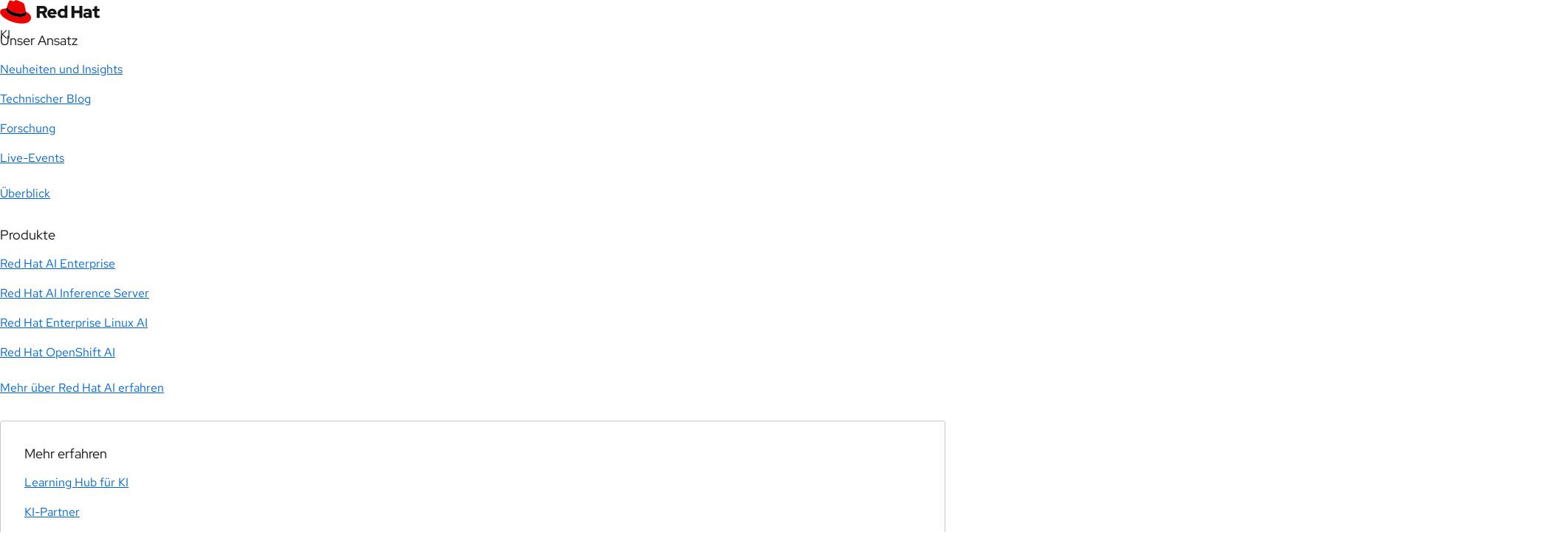

--- FILE ---
content_type: application/javascript
request_url: https://www.redhat.com/modules/contrib/red_hat_shared_libs/dist/rhds-elements/4.0.2/rh-tile/rh-tile.js
body_size: 3234
content:
import{b as t,c as e,n as o,i as r,_ as i,t as a}from"../tslib.es6-4.0.2.js";import{x as l}from"../lit-html-4.0.2.js";import{e as c}from"../class-map-4.0.2.js";import{r as s}from"../state-4.0.2.js";import{o as n}from"../if-defined-4.0.2.js";import{I as d}from"../internals-controller-4.0.2.js";import{S as h}from"../slot-controller-4.0.2.js";import{L as p}from"../logger-4.0.2.js";import"../rh-icon/rh-icon.js";import{c as u}from"../color-palettes-4.0.2.js";import{t as v}from"../themable-4.0.2.js";import"../directive-4.0.2.js";import"../unsafe-html-4.0.2.js";import"../observes-4.0.2.js";var b,m,f,g,k,y,x,_,w,z,j;const $=t`:host{font-family:var(--rh-font-family-body-text,RedHatText,"Red Hat Text",Helvetica,Arial,sans-serif);font-size:var(--rh-font-size-body-text-md,1rem);font-weight:var(--rh-font-weight-heading-regular,400);line-height:var(--rh-line-height-body-text,1.5)}[hidden]{display:none!important}:host(:focus),:host(:focus-within){outline:none!important}#content,#inner,#outer,:host{display:flex;flex-direction:column}.compact #inner{flex-direction:row}#inner,#outer{flex:1 0 0}#content{height:100%}#outer{--_padding:var(--rh-space-2xl,32px);--_margin:var(--rh-space-lg,16px);--_interactive-color:var(--rh-tile-interactive-color,var(--rh-color-border-interactive));--_focus-interactive-color:var(--rh-tile-focus-interactive-color,var(--rh-color-interactive-primary-hover));--_text-color-secondary:var(--rh-tile-text-color-secondary,var(--rh-color-text-secondary));--_focus-background-color:light-dark(var(--rh-tile-focus-background-color,var(--rh-color-surface-lighter,#f2f2f2)),var(--rh-tile-focus-background-color,var(--rh-color-surface-darker,#1f1f1f)));--_disabled-background-color:light-dark(var(--rh-tile-disabled-background-color,var(--rh-color-surface-light,#e0e0e0)),var(--rh-tile-disabled-background-color,var(--rh-color-surface-dark,#383838)));--_border-color:var(--rh-tile-border-color,var(--rh-color-border-subtle));--_link-color:var(--rh-tile-link-color,var(--_interactive-color));position:relative;padding:var(--_padding);border-radius:var(--rh-border-radius-default,3px);border:var(--rh-border-width-sm,1px) solid var(--_border-color);color:var(--rh-tile-text-color,var(--rh-color-text-primary))}#outer ::slotted(*){margin-block:0 var(--_margin)}#outer #body ::slotted(:last-of-type),#outer ::slotted(:last-child){margin-block-end:0}#outer #body ::slotted(:first-of-type),#outer ::slotted(:first-child){margin-block-start:0}#outer ::slotted(a){color:var(--_link-color)!important}#outer #image{--_bleed:calc(0px - var(--_padding))}:is(#outer #image)::slotted(*),:is(#outer #image)>*{max-width:100%;margin-block:0 var(--_padding)}#outer #icon{--_size:var(--rh-size-icon-05,48px);margin-block-end:var(--rh-space-2xl,32px)}:is(#outer #icon):is(.compact,.checkable){--_size:var(--rh-size-icon-03,32px);--_padding:var(--rh-space-lg,16px);margin-block-end:0}:is(#outer #icon)::slotted(*),:is(#outer #icon)>*{width:100%;margin:0 var(--_padding) 0 0;max-width:var(--_size);max-height:var(--_size)}:is(#outer #title)::slotted(*),:is(#outer #title)>*{font-size:var(--rh-font-size-body-text-md,1rem)!important}:is(#outer #headline)::slotted(*),:is(#outer #headline)>*{margin-block-end:var(--_margin)!important;font-size:var(--rh-font-size-heading-xs,1.25rem)!important;font-weight:var(--rh-font-weight-body-text-medium,500)!important}#outer.bleed #image{margin:var(--_bleed) var(--_bleed) 0}#outer:active,#outer:focus,#outer:focus-within,#outer:hover{--_interactive-color:var(--_focus-interactive-color)}#outer:is(.desaturated,.checkable){--_link-color:var(--rh-tile-text-color,var(--rh-color-text-primary))}#outer.checkable{--_link-after-display:none}#outer.checkable #title{grid-column:1/2;grid-row:1/2}#outer.checkable #headline{grid-column:1/2;grid-row:2/3}#outer.checkable #header{display:grid;grid-template-columns:auto auto;grid-template-rows:auto auto}#outer:is(.compact,.checkable){--_padding:var(--rh-space-xl,24px)}#outer:is(.compact,.checkable) #inner{display:flex;align-items:flex-start;justify-content:space-between}#outer:is(.compact,.checkable) #icon{flex:0 0 auto}#outer:is(.compact,.checkable) #content{flex:1 1 auto;width:100%}#outer:is(.compact,.checkable) #headline::slotted([slot=headline]){font-size:var(--rh-font-size-body-text-lg,1.125rem)!important}#outer:is(.compact,.checkable) #body,#outer:is(.compact,.checkable) ::slotted([slot=footer]){font-size:var(--rh-font-size-body-text-sm,.875rem)!important}#outer:is(.compact,.checkable) ::slotted([slot=footer]){font-size:var(--rh-font-size-body-text-xs,.75rem)!important}#outer.disabled{pointer-events:none!important;color:var(--_text-color-secondary)!important;background-color:var(--_disabled-background-color)!important;--_interactive-color:var(--_text-color-secondary)!important}:host(:focus-within) #outer{outline:3px solid var(--_interactive-color);outline-offset:2px}:host(:is(:hover,:focus-within)) #outer{background-color:var(--_focus-background-color)}#body,#footer-text,#headline,#icon,#image,#title{display:block}#footer{display:flex;justify-content:space-between;align-items:flex-end;margin-block-start:auto}#footer.empty{position:absolute;inset-block-end:var(--_padding);inset-inline-end:var(--_padding)}#outer:not(.checkable) #body:not(.empty):has(+.empty):after{content:"";float:right;width:var(--rh-space-2xl,32px);height:var(--rh-space-lg,16px)}#input-outer{grid-column:2/3;grid-row:1/3;place-self:flex-start flex-end;margin-block-end:var(--_margin);margin-inline-start:var(--_margin);accent-color:var(--_interactive-color)}input[type=radio]{flex:0 0 auto}rh-icon{pointer-events:none;color:var(--_interactive-color)}rh-icon[icon=arrow-right]{width:var(--rh-space-xl,24px);height:var(--rh-space-xl,24px);translate:0 0;transition:translate var(--_trans);--_trans:var(--rh-animation-speed,0.3s) var(--rh-animation-timing,cubic-bezier(0.465,0.183,0.153,0.946))}:host(:hover) #footer rh-icon[icon=arrow-right]{translate:3px 0}@supports not (translate:0 0){:host(:hover) #footer rh-icon{transform:translate(3px)}}svg{fill:var(--_text-color-secondary);width:var(--rh-space-xl,24px);height:var(--rh-space-xl,24px)}#body{margin:0 0 var(--_margin);font-size:var(--rh-font-size-body-text-md,1rem)}:is(#image,#tile,#headline,#body,#footer){z-index:2}:host([color-palette^=dark]){--_interactive-color:var(--rh-color-border-interactive-on-dark);--_focus-interactive-color:var(--rh-color-interactive-primary-hover-on-dark);--_text-color-secondary:var(--rh-color-text-secondary-on-dark);--_disabled-background-color:var(--rh-color-surface-dark);--_border-color:var(--rh-color-border-subtle-on-dark);color:var(--rh-color-text-primary-on-dark)}:host([color-palette=darkest]){background-color:var(--rh-color-surface-darkest)}:host([color-palette=darker]){background-color:var(--rh-color-surface-darker)}:host([color-palette=dark]){background-color:var(--rh-color-surface-dark)}:host([color-palette^=light]){--_interactive-color:var(--rh-color-border-interactive-on-light);--_focus-interactive-color:var(--rh-color-interactive-primary-hover-on-light);--_text-color-secondary:var(--rh-color-text-secondary-on-light);--_disabled-background-color:var(--rh-color-surface-light);--_border-color:var(--rh-color-border-subtle-on-light);color:var(--rh-color-text-primary-on-light)}:host([color-palette=lightest]){background-color:var(--rh-color-surface-lightest)}:host([color-palette=lighter]){background-color:var(--rh-color-surface-lighter)}:host([color-palette=light]){background-color:var(--rh-color-surface-light)}`;class G extends Event{constructor(t){super("select",{bubbles:!0,cancelable:!0}),this.force=t}}let E=class extends r{constructor(){super(),b.add(this),this.bleed=!1,this.desaturated=!1,this.compact=!1,this.iconSet="standard",this.checkable=!1,this.checked=!1,this.disabled=!1,this.disabledGroup=!1,this.radioGroup=!1,m.set(this,d.of(this)),f.set(this,new p(this)),g.set(this,new h(this,"image","icon","title","headline",null,"footer")),this.addEventListener("keydown",i(this,b,"m",z)),this.addEventListener("keyup",i(this,b,"m",j)),this.addEventListener("click",i(this,b,"m",_))}async willUpdate(t){if(i(this,m,"f").role=this.radioGroup?"radio":this.checkable?"checkbox":null,i(this,m,"f").ariaChecked=i(this,b,"a",k)?String(!!this.checked):null,i(this,m,"f").ariaDisabled=i(this,b,"a",k)?String(!!this.disabled):null,i(this,m,"f").ariaLabel=i(this,b,"a",k)&&this.accessibleLabel?this.accessibleLabel:null,t.has("value")||t.has("checked")){const t=i(this,b,"a",k)&&this.checked?this.value??null:null;i(this,m,"f").setFormValue(t)}this.checkable&&!this.radioGroup?this.setAttribute("tabindex","0"):this.radioGroup||this.removeAttribute("tabindex")}render(){const{bleed:t,compact:e,checkable:o,checked:r,desaturated:a}=this,s=this.disabledGroup||this.disabled||i(this,m,"f").formDisabled,d=i(this,g,"f").hasSlotted("icon"),h=this.checkable?"":this.disabled?"ban":"private"===this.link?"lock":"external"===this.link?"external-link":"arrow-right";return l`
      <div id="outer" class="${c({bleed:t,checkable:o,compact:e,checked:r,desaturated:a,disabled:s})}">
        
        <slot id="image"
              name="image"
              ?hidden="${this.checkable}"
        ></slot>
        <div id="inner">
          
          <slot id="icon"
                class="${c({compact:e,checkable:o})}"
                name="icon"
                ?hidden="${void 0===this.icon&&!d}">${void 0===this.icon?"":l`<rh-icon icon="${n(this.icon)}" set="${this.iconSet}"></rh-icon>`}
          </slot>
          <div id="content">
            <div id="header">
              
              <slot id="title"
                    name="title"
                    ?hidden="${this.checkable||this.compact}"></slot>
              
              <slot id="headline" name="headline"></slot>
              <div id="input-outer" aria-hidden="true" ?hidden="${!i(this,b,"a",k)}" ?inert="${!i(this,b,"a",k)}">
                <input id="input"
                       type="${this.radioGroup?"radio":"checkbox"}"
                       tabindex="-1"
                       ?checked="${r}"
                       ?disabled="${s}"></input>
              </div>
            </div>
            
            <slot id="body" class="${c({empty:i(this,g,"f").isEmpty()})}"></slot>
            <div id="footer" class="${c({empty:i(this,g,"f").isEmpty("footer")})}">
              
              <slot id="footer-text" name="footer"></slot><rh-icon set="ui" icon="${h}"></rh-icon>
            </div>
          </div>
        </div>
      </div>
    `}async formDisabledCallback(){await this.updateComplete,this.requestUpdate()}async formStateRestoreCallback(t,e){if(this.checkable&&"restore"===e){const[e,o]=t.split("/");(o??e===this.value)&&i(this,b,"m",w).call(this,!!this.radioGroup)}}setCustomValidity(t){i(this,m,"f").setValidity({},t)}checkValidity(){return i(this,b,"m",x).call(this),i(this,m,"f").checkValidity()}reportValidity(){return i(this,b,"m",x).call(this),i(this,m,"f").reportValidity()}};m=new WeakMap,f=new WeakMap,g=new WeakMap,b=new WeakSet,k=function(){return!!this.radioGroup||this.checkable},y=function(){return this.shadowRoot.getElementById("input")},x=function(){i(this,b,"a",y)?i(this,m,"f").setValidity(i(this,b,"a",y).validity,i(this,b,"a",y).validationMessage):i(this,f,"f").warn("await updateComplete before validating")},_=function(t){t.target===this&&i(this,b,"m",w).call(this)},w=function(t){!this.checkable||this.disabled||this.disabledGroup||(this.radioGroup?this.dispatchEvent(new G(t)):this.checked=!this.checked)},z=function(t){if(" "===t.key)t.target===this&&this.checkable&&(t.preventDefault(),t.stopImmediatePropagation())},j=function(t){switch(t.key){case"Enter":case" ":t.target===this&&i(this,b,"m",w).call(this)}},E.styles=[$],E.formAssociated=!0,e([o({type:Boolean})],E.prototype,"bleed",void 0),e([o({type:Boolean})],E.prototype,"desaturated",void 0),e([o({type:Boolean})],E.prototype,"compact",void 0),e([o({reflect:!0})],E.prototype,"icon",void 0),e([o({attribute:"icon-set"})],E.prototype,"iconSet",void 0),e([o({attribute:"accessible-label"})],E.prototype,"accessibleLabel",void 0),e([o()],E.prototype,"name",void 0),e([o()],E.prototype,"value",void 0),e([o({type:Boolean})],E.prototype,"checkable",void 0),e([o({type:Boolean,reflect:!0})],E.prototype,"checked",void 0),e([o({type:Boolean,reflect:!0})],E.prototype,"disabled",void 0),e([o({reflect:!0,attribute:"color-palette"})],E.prototype,"colorPalette",void 0),e([o()],E.prototype,"link",void 0),e([s()],E.prototype,"disabledGroup",void 0),e([s()],E.prototype,"radioGroup",void 0),E=e([a("rh-tile"),u,v],E);export{E as RhTile,G as TileSelectEvent};
